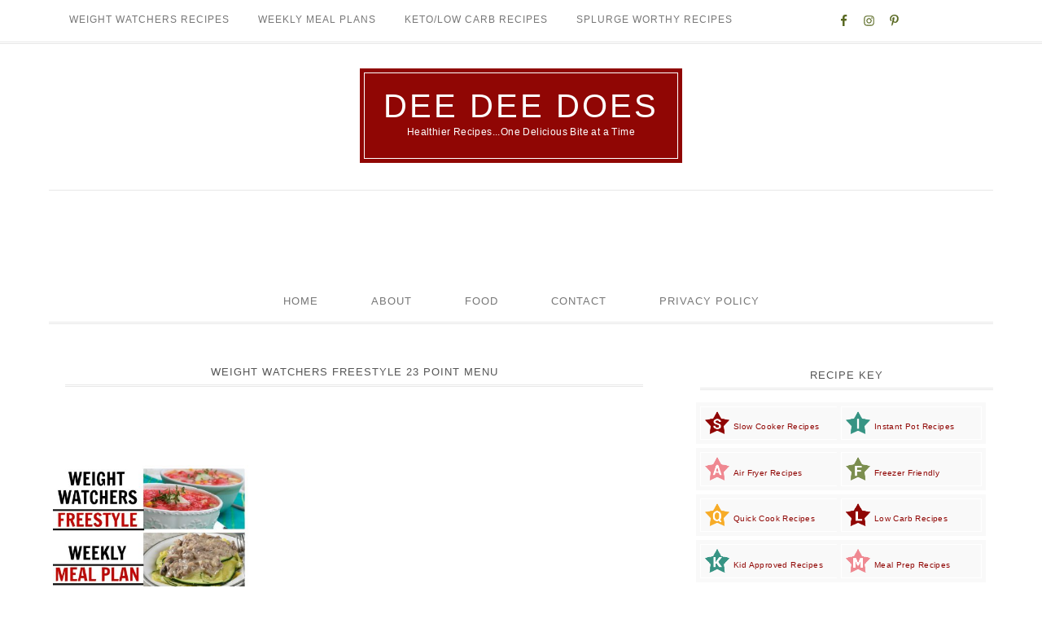

--- FILE ---
content_type: text/css
request_url: https://deedeedoes.com/wp-content/cache/min/1/amp-story-player-v0.css?ver=1769515595
body_size: -65
content:
amp-story-player{position:relative;display:block}.i-amphtml-story-player-shadow-root-intermediary{width:100%;height:100%}amp-story-player a:first-of-type{width:100%;height:100%;background:var(--story-player-poster,#d3d3d3);background-size:100% 100%;display:block}amp-story-player.i-amphtml-story-player-loaded a{display:none}amp-story-player:after{content:" ";position:absolute;box-sizing:border-box;top:calc(50% - 32px);left:calc(50% - 32px);width:64px;height:64px;border-radius:50%;border-color:#fff transparent;border-style:solid;border-width:6px;filter:drop-shadow(0 1px 3px rgba(0,0,0,.25));animation-name:i-amphtml-story-player-spinner;animation-duration:4400ms;animation-timing-function:cubic-bezier(.4,0,.2,1);animation-iteration-count:infinite}@keyframes i-amphtml-story-player-spinner{12.5%{transform:rotate(135deg)}25%{transform:rotate(270deg)}37.5%{transform:rotate(405deg)}50%{transform:rotate(540deg)}62.5%{transform:rotate(675deg)}75%{transform:rotate(810deg)}87.5%{transform:rotate(945deg)}to{transform:rotate(1080deg)}}.i-amphtml-story-player-loaded:after{visibility:hidden}

--- FILE ---
content_type: text/plain; charset=utf-8
request_url: https://ads.adthrive.com/http-api/cv2
body_size: 4911
content:
{"om":["00xbjwwl","01ed829b-2790-4724-8bfd-42348912cfab","02be3482-94d2-4597-b36b-c26dcaa0a542","05nhl6dz","0g8i9uvz","0p298ycs8g7","0pycs8g7","0w298k67bso","0wk67bso","1","10011/3b1d5f6b8d611b0b97947d6e49d66f7a","10011/85b3538a4c09b1a734dbf0ebf99843e3","10011/ad66cbf937682cef8f21d21b7e31d793","10011/e74e28403778da6aabd5867faa366aee","10011/f6b53abe523b743bb56c2e10883b2f55","1011_302_57035222","1011_74_18364062","1011_74_18364134","1028_8728253","10310289136970_462615644","10310289136970_462792978","10339426-5836008-0","10ua7afe","11142692","11509227","1185:1610308294","1185:1610326628","1185:1610326728","11896988","119_6168573","12010080","12010084","12010088","124848_8","12850755","12_74_18111880","1606221","1610326625","1610326628","1610326726","1610326728","1611092","17_23266973","17_24080387","17_24104726","17_24632116","17_24632123","17_24696337","17_24766946","17_24794123","17_24794130","1dynz4oo","1h7yhpl7","1szmtd70","1zefn4tt","206_492075","206_549410","206_549823","2132:44129096","2132:45327625","2132:45563097","2132:46039087","2132:46039469","2132:46039943","220b8qm2","2249:664731943","2249:794351831187","2307:00xbjwwl","2307:0no4ku5r","2307:3d4r29fd","2307:3xc8n4lf","2307:4etfwvf1","2307:5vb39qim","2307:7cidgnzy","2307:7xb3th35","2307:8orkh93v","2307:9cjkvhqm","2307:9jse9oga","2307:9krcxphu","2307:a7w365s6","2307:a8beztgq","2307:bc5edztw","2307:bpecuyjx","2307:bu0fzuks","2307:c9os9ajg","2307:ddr52z0n","2307:e2276gvx","2307:f3tdw9f3","2307:fleb9ndb","2307:fpbj0p83","2307:g749lgab","2307:h60hzvcs","2307:h9hxhm9h","2307:hfqgqvcv","2307:hy959rg7","2307:ixnblmho","2307:j0arc2ch","2307:joez40bp","2307:miij1rns","2307:nmuzeaa7","2307:nv5uhf1y","2307:nx0p7cuj","2307:oo8yaihc","2307:oygykfg3","2307:pi9dvb89","2307:plth4l1a","2307:po4st59x","2307:sz7mvm85","2307:uf5rmxyz","2307:x7xpgcfc","2307:z2zvrgyz","2307:zg3scue8","23t9uf9c","2409_25495_176_CR52092921","2409_25495_176_CR52092923","2409_25495_176_CR52178316","2409_25495_176_CR52178317","2409_25495_176_CR52240039","2409_25495_176_CR52240050","2409_25495_176_CR52240052","2409_25495_176_CR52240054","2409_25495_176_CR52240058","2409_25495_176_CR52243934","2409_25495_176_CR52243935","2409_25495_176_CR52243937","2409_25495_176_CR52243941","24598434","248485108","25","25_52qaclee","25_53v6aquw","25_utberk8n","25_yi6qlg3p","262592","2662_200562_8168483","2662_200562_8168520","2662_200562_8168586","2662_200562_8182956","2662_200562_T26343991","2676:86739499","2676:86739704","2676:87046810","2760:176_CR52092921","2760:176_CR52150651","2760:176_CR52175339","2760:176_CR52178317","2760:176_CR52186411","2760:176_CR52188001","29414696","2974:8168473","2974:8168475","2974:8168476","2974:8168540","2974:8168581","2pu0gomp","2tAlke8JLD8Img5YutVv","306_24794142","308_125204_13","31809564","31810016","3335_25247_700109379","3335_25247_700109389","3335_25247_700109391","33604963","33605181","33605403","33605623","34182009","35e0p0kr","3646_185414_T26335189","3646_185414_T26469802","3646_185414_T26509255","3658_104709_c9os9ajg","3658_104709_h9hxhm9h","3658_104709_j0arc2ch","3658_104709_sz7mvm85","3658_136236_x7xpgcfc","3658_138741_T26512525","3658_15078_cuudl2xr","3658_15106_u4atmpu4","3658_15761_mc163wv6","3658_203382_T26224134","3658_203382_f3tdw9f3","3658_203382_nx0p7cuj","3658_203382_z2zvrgyz","3658_208845_uf5rmxyz","3658_215376_T26224673","3658_582283_3swzj6q3","3658_629650_my928gmr","3658_87799_joez40bp","3658_93957_T26479487","36_46_12171239","3702_202069_T26470444","381513943572","39303318","39350186","39368822","39369099","3LMBEkP-wis","3c5dkic6","3lnilfzc","3swzj6q3","3v2n6fcp","3xc8n4lf","409_216402","409_220139","409_225978","409_226342","409_226354","409_227223","42231859","42231876","436396566","436396574","43919974","43919985","44023623","45563097","458901553568","46uk7yb6","47370256","47668695","47869802","48223062","485027845327","48700636","48700649","48877306","49039749","4dor7bwp","4fk9nxse","4zai8e8t","51372410","51701738","53v6aquw","54779847","549423","55092176","5510:cymho2zs","5510:pefxr7k2","5510:quk7w53j","5510:v0lu1wc1","55116647","554478","5563_66529_OADD2.7353040902705_1EI6JL1KCNZJQTKTNU","5563_66529_OADD2.7353043681733_1CTKQ7RI7E0NJH0GJ0","5563_66529_OADD2.7353083169082_14CHQFJEGBEH1W68BV","5563_66529_OADD2.7353135343668_1BTJB8XRQ1WD0S0520","55726194","557_409_216596","557_409_220147","558_93_u4atmpu4","55961723","560_74_18236277","560_74_18236282","560_74_18268075","56183609","56517500","56617843","5670:8168474","56919496","576777115309199355","583652883178231326","5l03u8j0","5sfc9ja1","6026500985","60638194","609577512","60f5a06w","61085224","6126563651","61877811","61900466","61916211","61916223","61916225","61916227","61916229","61916233","61916243","61932920","61932933","62043662","62187798","6226508011","6226527055","6226528609","6250_66552_1057126246","6250_66552_1124897094","62722213","627309156","627309159","62764941","628015148","628086965","628153053","628222860","628223277","628360579","628360582","628444433","628444439","628456391","628622163","628622166","628622172","628622247","628622250","628683371","628687043","628687157","628687460","628687463","628803013","628841673","629007394","629009180","629167998","629168001","629168010","629168565","629171196","629171202","629234167","62946736","62946743","630928655","632096508","6365_61796_793265360577","6365_61796_793303452364","6365_61796_794351823255","64np4jkk","651637461","652811494","6547_67916_0ef8qxZLhtogG8jno8PZ","6547_67916_2hYuxP6DP6nOlBP1uxFK","6547_67916_LeyNDfVPX7LXK90FscZh","6547_67916_TIlyvMDZtVBVtyhRrmxy","6547_67916_nUcyD0NQO50akUfpcTeF","659713728691","680_99480_700109379","680_99480_700109389","680_99480_700109391","684493019","694912939","695879895","697189924","697189989","697876999","6ejtrnf9","6jrz15kl","6mrds7pc","6z26stpw","700109379","700109389","700109391","700109393","700109399","702858588","703866476","704890558","704890663","705115233","705115263","705119942","707981262","7354_138543_82286764","7354_138543_85445224","74243_74_18364017","74243_74_18364062","74243_74_18364087","74243_74_18364134","74_18364062","74_462792722","74_462792978","786935973586","794351831187","7969_149355_44605288","7969_149355_45327622","7969_149355_45327624","7cidgnzy","7fc6xgyo","7imiw6gw","7sf7w6kh","7x298b3th35","8152859","8152879","8153725","8160967","8168539","8168540","8172741","8193078","8193095","86991452","86991457","8b5u826e","8cq33uu4","8mhdyvu8","8o298rkh93v","8orkh93v","9057/0328842c8f1d017570ede5c97267f40d","9057/211d1f0fa71d1a58cabee51f2180e38f","9057/b232bee09e318349723e6bde72381ba0","93_s4s41bit","9752243","97_8193073","97_8193078","9925w9vu","9efxb1yn","9krcxphu","9uox3d6i","9wmwe528","NplsJAxRH1w","a3ts2hcp","a7w365s6","a8beztgq","aaf7118d-88bd-4334-8530-57d8ebdaedaf","ad6783io","af9kspoi","ajnkkyp6","axihqhfq","b5e77p2y","b5idbd4d","b90cwbcd","b92980cwbcd","bc5edztw","bd5xg6f6","bpecuyjx","bsgbu9lt","bxbkwkda","c2fca9c4-8951-4b74-9ae7-20efb4cb8578","c7z0h277","cd40m5wq","cr-1oplzoysu9vd","cr-7wh0vjbfubxe","cr-9hxzbqc08jrgv2","cr-Bitc7n_p9iw__vat__49i_k_6v6_h_jce2vj5h_I4lo9gokm","cr-Bitc7n_p9iw__vat__49i_k_6v6_h_jce2vj5h_KnXNU4yjl","cr-Bitc7n_p9iw__vat__49i_k_6v6_h_jce2vj5h_Sky0Cdjrj","cr-Bitc7n_p9iw__vat__49i_k_6v6_h_jce2vj5h_buspHgokm","cr-Bitc7n_p9iw__vat__49i_k_6v6_h_jce2vm6d_CrwGxdjrj","cr-Bitc7n_p9iw__vat__49i_k_6v6_h_jce2vm6d_U5356gokm","cr-Bitc7n_p9iw__vat__49i_k_6v6_h_jce2vm6d_df3rllhnq","cr-a9i2qs81uatj","cr-a9i2qs81ubwe","cr-a9s2xe6yubwj","cr-a9s2xf8vubwj","cr-aav22g0wubwj","cr-aavwye1uubwj","cr-aaw20e1rubwj","cr-aaw20e2pubwj","cr-aaw20e2vubwj","cr-aawz2m5xubwj","cr-aawz3f2tubwj","cr-aawz3f3qubwj","cr-aawz3i2xubwj","cr-ccr05f6rv7uiu","cr-ccr05f8w17tmu","cr-f6puwm2yu7tf1","cr-h6q46o706lrgv2","cr-lgtkuiueuatj","cr-vb09dxh3u9vd","cr-xria0y0zubxe","cr223-deyu1h0qxeu","cu298udl2xr","cymho2zs","d7jlfyzd","da4ry5vp","ddr52z0n","dsugp5th","e2298276gvx","exgmab74","extremereach_creative_76559239","f3h9fqou","f3tdw9f3","fcn2zae1","fjp0ceax","fleb9ndb","fpbj0p83","g29thswx","g4iapksj","g4kw4fir","g5py836d","g729849lgab","g72svoph","g749lgab","h1m1w12p","h60hzvcs","h8ua5z2p","hffavbt7","hfqgqvcv","hi8dd2jh","hi8yer5p","hueqprai","hxxrc6st","hy959rg7","i2aglcoy","igwvga38","iu5svso2","ix298nblmho","ixnblmho","j0arc2ch","j4r0agpc","jgm2rnx9","jo298ez40bp","joez40bp","jsu57unw","jsy1a3jk","k1cxkjjc","k2xfz54q","kfzuk5ip","kk5768bd","knoebx5v","kr0kykef","ksrdc5dk","lc408s2k","lc7sys8n","ldsdwhka","ll77hviy","lxlnailk","m4xt6ckm","mbzb7hul","mc163wv6","mg18xwgu","mhk98j8a","miij1rns","mnzinbrt","muvxy961","my928gmr","n2rcz3xr","n8w0plts","na2pno8k","nativetouch-32507","niaytq9d","ns92t3ad","nv5uhf1y","nx0p7cuj","ocnesxs5","on4c2e72","op9gtamy","othyxxi1","oygykfg3","oz31jrd0","p0odjzyt","pefxr7k2","pf6t8s9t","pi6u4hm4","piwneqqj","pl298th4l1a","plth4l1a","pm9dmfkk","po4st59x","pp6lh14f","pz8lwofu","q33mvhkz","q9plh3qd","qg76tgo1","qhj5cnew","qis61fvi","qqvgscdx","qt09ii59","r3co354x","r6vl3f1t","rdutzfe8","riaslz7g","rka8obw7","rnvjtx7r","s37ll62x","s4s41bit","s4w0zwhd","sdeo60cf","sfg1qb1x","sl57pdtd","ssnofwh5","t2dlmwva","t7d69r6a","tekzppaf","ti0s3bz3","tvhhxsdx","u2298x4z0j8","u2x4z0j8","u3i8n6ef","u4atmpu4","u863nap5","uf5rmxyz","ufyepgre","utberk8n","ux1fyib3","v6jdn8gd","v705kko8","vdcb5d4i","vfnvolw4","vfvpfnp8","vwg10e52","w82ynfkl","wae6g102","wih2rdv3","wjcio26k","wu5qr81l","wuj9gztf","wvuhrb6o","wxfnrapl","xgjdt26g","xszg0ebh","xtxa8s2d","y141rtv6","ygwxiaon","z2zvrgyz","z9ku9v6m","zaiy3lqy","zg3scue8","ziox91q0","zs3aw5p8","zsvdh1xi","zwzjgvpw","7979132","7979135"],"pmp":[],"adomains":["123notices.com","1md.org","about.bugmd.com","acelauncher.com","adameve.com","akusoli.com","allyspin.com","askanexpertonline.com","atomapplications.com","bassbet.com","betsson.gr","biz-zone.co","bizreach.jp","braverx.com","bubbleroom.se","bugmd.com","buydrcleanspray.com","byrna.com","capitaloneshopping.com","clarifion.com","combatironapparel.com","controlcase.com","convertwithwave.com","cotosen.com","countingmypennies.com","cratedb.com","croisieurope.be","cs.money","dallasnews.com","definition.org","derila-ergo.com","dhgate.com","dhs.gov","displate.com","easyprint.app","easyrecipefinder.co","ebook1g.peptidesciences.com","fabpop.net","familynow.club","filejomkt.run","fla-keys.com","folkaly.com","g123.jp","gameswaka.com","getbugmd.com","getconsumerchoice.com","getcubbie.com","gowavebrowser.co","gowdr.com","gransino.com","grosvenorcasinos.com","guard.io","hero-wars.com","holts.com","instantbuzz.net","itsmanual.com","jackpotcitycasino.com","justanswer.com","justanswer.es","la-date.com","lightinthebox.com","liverrenew.com","local.com","lovehoney.com","lulutox.com","lymphsystemsupport.com","manualsdirectory.org","meccabingo.com","medimops.de","mensdrivingforce.com","millioner.com","miniretornaveis.com","mobiplus.me","myiq.com","national-lottery.co.uk","naturalhealthreports.net","nbliver360.com","nikke-global.com","nordicspirit.co.uk","nuubu.com","onlinemanualspdf.co","original-play.com","outliermodel.com","paperela.com","paradisestays.site","parasiterelief.com","peta.org","photoshelter.com","plannedparenthood.org","playvod-za.com","printeasilyapp.com","printwithwave.com","profitor.com","quicklearnx.com","quickrecipehub.com","rakuten-sec.co.jp","rangeusa.com","refinancegold.com","robocat.com","royalcaribbean.com","saba.com.mx","shift.com","simple.life","spinbara.com","systeme.io","taboola.com","tackenberg.de","temu.com","tenfactorialrocks.com","theoceanac.com","topaipick.com","totaladblock.com","usconcealedcarry.com","vagisil.com","vegashero.com","vegogarden.com","veryfast.io","viewmanuals.com","viewrecipe.net","votervoice.net","vuse.com","wavebrowser.co","wavebrowserpro.com","weareplannedparenthood.org","xiaflex.com","yourchamilia.com"]}